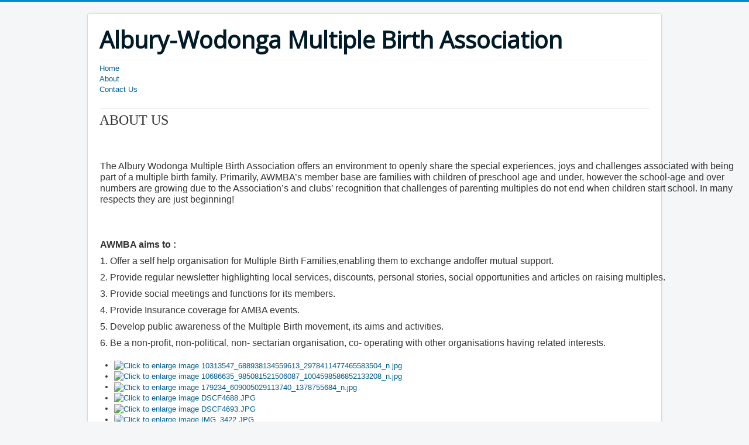

--- FILE ---
content_type: text/html; charset=utf-8
request_url: https://awmba.amba.org.au/about-us
body_size: 3735
content:
<!DOCTYPE html>
<html lang="en-gb" dir="ltr">
<head>
	<meta name="viewport" content="width=device-width, initial-scale=1.0" />
	<meta charset="utf-8" />
	<base href="https://awmba.amba.org.au/about-us" />
	<meta name="generator" content="MYOB" />
	<title>About - Albury-Wodonga Multiple Birth Association</title>
	<link href="/templates/protostar/favicon.ico" rel="shortcut icon" type="image/vnd.microsoft.icon" />
	<link href="https://awmba.amba.org.au/media/jbtype/css/font-awesome.css" rel="stylesheet" />
	<link href="https://cdn.jsdelivr.net/gh/fancyapps/fancybox@3.5.7/dist/jquery.fancybox.min.css" rel="stylesheet" />
	<link href="/plugins/content/jw_sig/jw_sig/tmpl/Classic/css/template.css?v=4.2" rel="stylesheet" />
	<link href="/media/plg_system_jcepro/site/css/content.min.css?86aa0286b6232c4a5b58f892ce080277" rel="stylesheet" />
	<link rel="stylesheet" href="/media/com_jchoptimize/cache/css/f8d8625a36a96bdfc283625c1ce22a4b65df26e558ecce8c7e87364282aa7ce4.css" />
	<link href="https://fonts.googleapis.com/css?family=Open+Sans" rel="stylesheet" />
	<style>
h1, h2, h3, h4, h5, h6, .site-title {
		font-family: 'Open Sans', sans-serif;
	}
	</style>
	<script type="application/json" class="joomla-script-options new">{"csrf.token":"9f027662c0a3bf7affc6549361e6d352","system.paths":{"root":"","base":""}}</script>
	
	
	
	
	
	
	
	
	
	
	
	
	
	
	
	<!--[if lt IE 9]><script src="/media/jui/js/html5.js?baff72f35eceb21934b81d2154c996d7"></script><![endif]-->
	

	<script src="/media/com_jchoptimize/cache/js/f8d8625a36a96bdfc283625c1ce22a4b1d48d1ca383343abee7147121e254e6b.js"></script>
	<script src="https://cdn.jsdelivr.net/gh/fancyapps/fancybox@3.5.7/dist/jquery.fancybox.min.js"></script>
<script src="/media/com_jchoptimize/cache/js/f8d8625a36a96bdfc283625c1ce22a4b7fe5354bf2c4c2d2c70cb7b5dfa3e157.js"></script>
<script src="/media/com_jchoptimize/cache/js/f8d8625a36a96bdfc283625c1ce22a4b7a9a102bd45c523ce8d8391cc9e8bbcb.js"></script>
<script src="/media/com_jchoptimize/cache/js/f8d8625a36a96bdfc283625c1ce22a4bf6024d33150138a44a582c70ab9c5143.js"></script>
	<script>

        (function($) {
            $(document).ready(function() {
                $.fancybox.defaults.i18n.en = {
                    CLOSE: 'Close',
                    NEXT: 'Next',
                    PREV: 'Previous',
                    ERROR: 'The requested content cannot be loaded.<br/>Please try again later.',
                    PLAY_START: 'Start slideshow',
                    PLAY_STOP: 'Pause slideshow',
                    FULL_SCREEN: 'Full screen',
                    THUMBS: 'Thumbnails',
                    DOWNLOAD: 'Download',
                    SHARE: 'Share',
                    ZOOM: 'Zoom'
                };
                $.fancybox.defaults.lang = 'en';
                $('a.fancybox-gallery').fancybox({
                    buttons: [
                        'slideShow',
                        'fullScreen',
                        'thumbs',
                        'share',
                        'download',
                        //'zoom',
                        'close'
                    ],
                    beforeShow: function(instance, current) {
                        if (current.type === 'image') {
                            var title = current.opts.$orig.attr('title');
                            current.opts.caption = (title.length ? '<b class="fancyboxCounter">Image ' + (current.index + 1) + ' of ' + instance.group.length + '</b>' + ' | ' + title : '');
                        }
                    }
                });
            });
        })(jQuery);
    jQuery(window).on('load',  function() {
				new JCaption('img.caption');
			});</script>





	</head>
<body class="site com_content view-article no-layout no-task itemid-909">
	<!-- Body -->
	<div class="body" id="top">
		<div class="container">
			<!-- Header -->
			<header class="header" role="banner">
				<div class="header-inner clearfix">
					<a class="brand pull-left" href="/">
						<span class="site-title" title="Albury-Wodonga Multiple Birth Association">Albury-Wodonga Multiple Birth Association</span>											</a>
					<div class="header-search pull-right">
						
					</div>
				</div>
			</header>
							<nav class="navigation" role="navigation">
					<div class="navbar pull-left">
						<a class="btn btn-navbar collapsed" data-toggle="collapse" data-target=".nav-collapse">
							<span class="element-invisible">Toggle Navigation</span>
							<span class="icon-bar"></span>
							<span class="icon-bar"></span>
							<span class="icon-bar"></span>
						</a>
					</div>
					<div class="nav-collapse">
						<ul class="nav menunav-pills mod-list">
<li class="item-101 default active deeper parent"><a href="/" >Home</a><ul class="nav-child unstyled small"><li class="item-912"><a href="/home/welcome" >Welcome</a></li></ul></li><li class="item-909 current deeper parent"><a href="/about-us" >About</a><ul class="nav-child unstyled small"><li class="item-980"><a href="/about-us/about-us" >About Us</a></li><li class="item-913"><a href="/about-us/benefits-of-membership" >Becoming a Member</a></li><li class="item-914"><a href="/about-us/weekly-playgroup" >Weekly Playgroup</a></li><li class="item-915"><a href="/about-us/multiples-information" >Multiples Information</a></li><li class="item-917"><a href="/about-us/useful-websites" >Useful Websites</a></li></ul></li><li class="item-911"><a href="/contact-details" >Contact Us</a></li></ul>

					</div>
				</nav>
						
			<div class="row-fluid">
								<main id="content" role="main" class="span12">
					<!-- Begin Content -->
					
					<div id="system-message-container">
	</div>

					<div class="item-page" itemscope itemtype="https://schema.org/Article">
	<meta itemprop="inLanguage" content="en-GB" />
	
		
						
		
	
	
		
								<div itemprop="articleBody">
		<p><span style="font-family: 'book antiqua', palatino; font-size: 18pt;">ABOUT US</span></p>
<p> <span style="font-size: 18.6667px; text-align: center;"></span> 
<br /><br /> 
<span style="font-size: 18.6667px; text-align: center;"> </span></p>
<table style="height: 155px; width: 1106px;">
<tbody>
<tr>
<td>
<p><span style="font-size: 12pt;"><span style="font-size: 12pt; font-family: Verdana, sans-serif;">The Albury Wodonga Multiple Birth Association offers an environment to openly share the special experiences, joys and challenges associated with being part of a multiple birth family. </span><span style="font-family: Verdana, sans-serif; font-size: 16px;">Primarily, AWMBA’s member base are families with children of preschool age and </span><span style="font-family: Verdana, sans-serif; font-size: 16px;">under, however the school-age and over numbers are growing due to the Association’s and clubs’ recognition that challenges of parenting multiples do not end when children start school.  In many respects they are just beginning!</span></span></p>
<p><span style="font-size: 12pt;"><span style="font-size: 18.6667px; text-align: center;"></span> 
<br /><br /> 
<span style="font-size: 18.6667px; text-align: center;"></span></span></p>
<p><span style="font-size: 12pt;"><span style="font-size: 18.6667px; text-align: center;"></span><strong><span style="font-family: Verdana, sans-serif;">AWMBA aims to :</span></strong></span></p>
<p><span style="font-size: 12pt;"><span style="font-size: 8.5pt; font-family: Verdana, sans-serif;"></span><span style="font-family: Verdana, sans-serif;">1.    Offer a self help organisation for Multiple Birth Families,enabling them to exchange and</span><span style="font-size: 8.5pt; font-family: Verdana, sans-serif;"></span><span style="font-family: Verdana, sans-serif;">offer mutual support.</span></span></p>
<p><span style="font-size: 12pt;"><span style="font-size: 8.5pt; font-family: Verdana, sans-serif;"></span><span style="font-family: Verdana, sans-serif;">2.   Provide regular newsletter highlighting local services, discounts, personal stories, social opportunities and articles on raising multiples.</span></span></p>
<p><span style="font-size: 12pt;"><span style="font-size: 8.5pt; font-family: Verdana, sans-serif;"></span><span style="font-family: Verdana, sans-serif;">3.   Provide social meetings and functions for its members.</span></span></p>
<p><span style="font-size: 12pt;"><span style="font-size: 8.5pt; font-family: Verdana, sans-serif;"></span><span style="font-family: Verdana, sans-serif;">4.   Provide Insurance coverage for AMBA events.</span></span></p>
<p><span style="font-size: 12pt;"><span style="font-size: 8.5pt; font-family: Verdana, sans-serif;"></span><span style="font-family: Verdana, sans-serif;">5.   Develop public awareness of the Multiple Birth movement, its aims and activities.</span></span></p>
<p><span style="font-size: 12pt;"><span style="font-size: 8.5pt; font-family: Verdana, sans-serif;"></span><span style="font-family: Verdana, sans-serif;">6.   Be a non-profit, non-political, non- sectarian  organisation, co- operating with other organisations having related interests.</span></span></p>
<span style="font-size: 8.5pt; font-family: Verdana, sans-serif;"></span>
<p> </p>
</td>
</tr>
</tbody>
</table>
<p> </p>
<p>  


<!-- JoomlaWorks "Simple Image Gallery" Plugin (v4.2) starts here -->

<ul id="sigFreeId104d3da85c" class="sigFreeContainer sigFreeClassic">
        <li class="sigFreeThumb">
        <a href="/images/photos/about-us/10313547_688938134559613_2978411477465583504_n.jpg" class="sigFreeLink fancybox-gallery" style="width:350px;height:400px;" title="You are viewing the image with filename 10313547_688938134559613_2978411477465583504_n.jpg" data-thumb="/cache/jw_sig/jw_sig_cache_104d3da85c_10313547_688938134559613_2978411477465583504_n.jpg" target="_blank" data-fancybox="gallery104d3da85c">
            <img class="sigFreeImg" src="/plugins/content/jw_sig/jw_sig/includes/images/transparent.gif" alt="Click to enlarge image 10313547_688938134559613_2978411477465583504_n.jpg" title="Click to enlarge image 10313547_688938134559613_2978411477465583504_n.jpg" style="width:350px;height:400px;background-image:url('/cache/jw_sig/jw_sig_cache_104d3da85c_10313547_688938134559613_2978411477465583504_n.jpg');" />
        </a>
    </li>
        <li class="sigFreeThumb">
        <a href="/images/photos/about-us/10686635_985081521506087_1004598586852133208_n.jpg" class="sigFreeLink fancybox-gallery" style="width:350px;height:400px;" title="You are viewing the image with filename 10686635_985081521506087_1004598586852133208_n.jpg" data-thumb="/cache/jw_sig/jw_sig_cache_104d3da85c_10686635_985081521506087_1004598586852133208_n.jpg" target="_blank" data-fancybox="gallery104d3da85c">
            <img class="sigFreeImg" src="/plugins/content/jw_sig/jw_sig/includes/images/transparent.gif" alt="Click to enlarge image 10686635_985081521506087_1004598586852133208_n.jpg" title="Click to enlarge image 10686635_985081521506087_1004598586852133208_n.jpg" style="width:350px;height:400px;background-image:url('/cache/jw_sig/jw_sig_cache_104d3da85c_10686635_985081521506087_1004598586852133208_n.jpg');" />
        </a>
    </li>
        <li class="sigFreeThumb">
        <a href="/images/photos/about-us/179234_609005029113740_1378755684_n.jpg" class="sigFreeLink fancybox-gallery" style="width:350px;height:400px;" title="You are viewing the image with filename 179234_609005029113740_1378755684_n.jpg" data-thumb="/cache/jw_sig/jw_sig_cache_104d3da85c_179234_609005029113740_1378755684_n.jpg" target="_blank" data-fancybox="gallery104d3da85c">
            <img class="sigFreeImg" src="/plugins/content/jw_sig/jw_sig/includes/images/transparent.gif" alt="Click to enlarge image 179234_609005029113740_1378755684_n.jpg" title="Click to enlarge image 179234_609005029113740_1378755684_n.jpg" style="width:350px;height:400px;background-image:url('/cache/jw_sig/jw_sig_cache_104d3da85c_179234_609005029113740_1378755684_n.jpg');" />
        </a>
    </li>
        <li class="sigFreeThumb">
        <a href="/images/photos/about-us/DSCF4688.JPG" class="sigFreeLink fancybox-gallery" style="width:350px;height:400px;" title="You are viewing the image with filename DSCF4688.JPG" data-thumb="/cache/jw_sig/jw_sig_cache_104d3da85c_dscf4688.jpg" target="_blank" data-fancybox="gallery104d3da85c">
            <img class="sigFreeImg" src="/plugins/content/jw_sig/jw_sig/includes/images/transparent.gif" alt="Click to enlarge image DSCF4688.JPG" title="Click to enlarge image DSCF4688.JPG" style="width:350px;height:400px;background-image:url('/cache/jw_sig/jw_sig_cache_104d3da85c_dscf4688.jpg');" />
        </a>
    </li>
        <li class="sigFreeThumb">
        <a href="/images/photos/about-us/DSCF4693.JPG" class="sigFreeLink fancybox-gallery" style="width:350px;height:400px;" title="You are viewing the image with filename DSCF4693.JPG" data-thumb="/cache/jw_sig/jw_sig_cache_104d3da85c_dscf4693.jpg" target="_blank" data-fancybox="gallery104d3da85c">
            <img class="sigFreeImg" src="/plugins/content/jw_sig/jw_sig/includes/images/transparent.gif" alt="Click to enlarge image DSCF4693.JPG" title="Click to enlarge image DSCF4693.JPG" style="width:350px;height:400px;background-image:url('/cache/jw_sig/jw_sig_cache_104d3da85c_dscf4693.jpg');" />
        </a>
    </li>
        <li class="sigFreeThumb">
        <a href="/images/photos/about-us/IMG_3422.JPG" class="sigFreeLink fancybox-gallery" style="width:350px;height:400px;" title="You are viewing the image with filename IMG_3422.JPG" data-thumb="/cache/jw_sig/jw_sig_cache_104d3da85c_img_3422.jpg" target="_blank" data-fancybox="gallery104d3da85c">
            <img class="sigFreeImg" src="/plugins/content/jw_sig/jw_sig/includes/images/transparent.gif" alt="Click to enlarge image IMG_3422.JPG" title="Click to enlarge image IMG_3422.JPG" style="width:350px;height:400px;background-image:url('/cache/jw_sig/jw_sig_cache_104d3da85c_img_3422.jpg');" />
        </a>
    </li>
        <li class="sigFreeThumb">
        <a href="/images/photos/about-us/IMG_3425.JPG" class="sigFreeLink fancybox-gallery" style="width:350px;height:400px;" title="You are viewing the image with filename IMG_3425.JPG" data-thumb="/cache/jw_sig/jw_sig_cache_104d3da85c_img_3425.jpg" target="_blank" data-fancybox="gallery104d3da85c">
            <img class="sigFreeImg" src="/plugins/content/jw_sig/jw_sig/includes/images/transparent.gif" alt="Click to enlarge image IMG_3425.JPG" title="Click to enlarge image IMG_3425.JPG" style="width:350px;height:400px;background-image:url('/cache/jw_sig/jw_sig_cache_104d3da85c_img_3425.jpg');" />
        </a>
    </li>
        <li class="sigFreeThumb">
        <a href="/images/photos/about-us/thumbnail_image2-1.jpg" class="sigFreeLink fancybox-gallery" style="width:350px;height:400px;" title="You are viewing the image with filename thumbnail_image2-1.jpg" data-thumb="/cache/jw_sig/jw_sig_cache_104d3da85c_thumbnail_image2-1.jpg" target="_blank" data-fancybox="gallery104d3da85c">
            <img class="sigFreeImg" src="/plugins/content/jw_sig/jw_sig/includes/images/transparent.gif" alt="Click to enlarge image thumbnail_image2-1.jpg" title="Click to enlarge image thumbnail_image2-1.jpg" style="width:350px;height:400px;background-image:url('/cache/jw_sig/jw_sig_cache_104d3da85c_thumbnail_image2-1.jpg');" />
        </a>
    </li>
        <li class="sigFreeThumb">
        <a href="/images/photos/about-us/thumbnail_image4.jpg" class="sigFreeLink fancybox-gallery" style="width:350px;height:400px;" title="You are viewing the image with filename thumbnail_image4.jpg" data-thumb="/cache/jw_sig/jw_sig_cache_104d3da85c_thumbnail_image4.jpg" target="_blank" data-fancybox="gallery104d3da85c">
            <img class="sigFreeImg" src="/plugins/content/jw_sig/jw_sig/includes/images/transparent.gif" alt="Click to enlarge image thumbnail_image4.jpg" title="Click to enlarge image thumbnail_image4.jpg" style="width:350px;height:400px;background-image:url('/cache/jw_sig/jw_sig_cache_104d3da85c_thumbnail_image4.jpg');" />
        </a>
    </li>
        <li class="sigFreeClear">&nbsp;</li>
</ul>


<!-- JoomlaWorks "Simple Image Gallery" Plugin (v4.2) ends here -->

 
</p> 	</div>

						
							</div>
					<div class="clearfix"></div>
					
					<!-- End Content -->
				</main>
							</div>
		</div>
	</div>
	<!-- Footer -->
	<footer class="footer" role="contentinfo">
		<div class="container">
			<hr />
			
			<p class="pull-right">
				<a href="#top" id="back-top">
					Back to Top				</a>
			</p>
			<p>
				&copy; 2026 Albury-Wodonga Multiple Birth Association			</p>
		</div>
	</footer>
	
</body>
</html>
